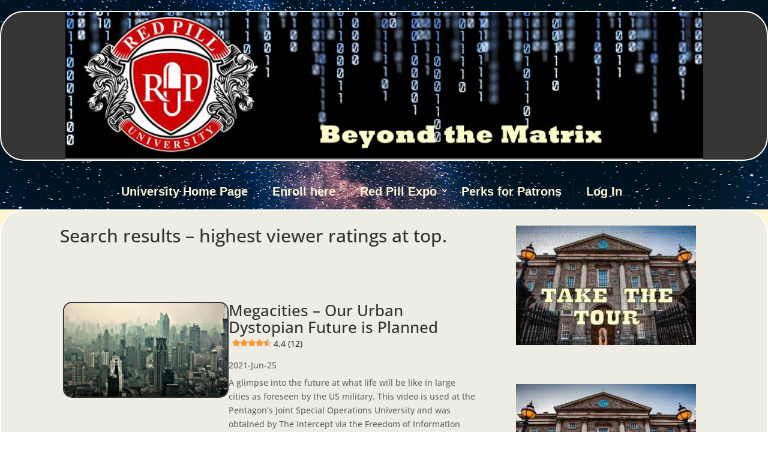

--- FILE ---
content_type: text/html; charset=utf-8
request_url: https://www.google.com/recaptcha/api2/anchor?ar=1&k=6Lcmfq4fAAAAAKH0AWk1p-GEvB_zHxkaGd00tDnG&co=aHR0cHM6Ly9yZWRwaWxsdW5pdmVyc2l0eS5vcmc6NDQz&hl=en&v=PoyoqOPhxBO7pBk68S4YbpHZ&size=invisible&anchor-ms=20000&execute-ms=30000&cb=5a575tvaffx1
body_size: 48750
content:
<!DOCTYPE HTML><html dir="ltr" lang="en"><head><meta http-equiv="Content-Type" content="text/html; charset=UTF-8">
<meta http-equiv="X-UA-Compatible" content="IE=edge">
<title>reCAPTCHA</title>
<style type="text/css">
/* cyrillic-ext */
@font-face {
  font-family: 'Roboto';
  font-style: normal;
  font-weight: 400;
  font-stretch: 100%;
  src: url(//fonts.gstatic.com/s/roboto/v48/KFO7CnqEu92Fr1ME7kSn66aGLdTylUAMa3GUBHMdazTgWw.woff2) format('woff2');
  unicode-range: U+0460-052F, U+1C80-1C8A, U+20B4, U+2DE0-2DFF, U+A640-A69F, U+FE2E-FE2F;
}
/* cyrillic */
@font-face {
  font-family: 'Roboto';
  font-style: normal;
  font-weight: 400;
  font-stretch: 100%;
  src: url(//fonts.gstatic.com/s/roboto/v48/KFO7CnqEu92Fr1ME7kSn66aGLdTylUAMa3iUBHMdazTgWw.woff2) format('woff2');
  unicode-range: U+0301, U+0400-045F, U+0490-0491, U+04B0-04B1, U+2116;
}
/* greek-ext */
@font-face {
  font-family: 'Roboto';
  font-style: normal;
  font-weight: 400;
  font-stretch: 100%;
  src: url(//fonts.gstatic.com/s/roboto/v48/KFO7CnqEu92Fr1ME7kSn66aGLdTylUAMa3CUBHMdazTgWw.woff2) format('woff2');
  unicode-range: U+1F00-1FFF;
}
/* greek */
@font-face {
  font-family: 'Roboto';
  font-style: normal;
  font-weight: 400;
  font-stretch: 100%;
  src: url(//fonts.gstatic.com/s/roboto/v48/KFO7CnqEu92Fr1ME7kSn66aGLdTylUAMa3-UBHMdazTgWw.woff2) format('woff2');
  unicode-range: U+0370-0377, U+037A-037F, U+0384-038A, U+038C, U+038E-03A1, U+03A3-03FF;
}
/* math */
@font-face {
  font-family: 'Roboto';
  font-style: normal;
  font-weight: 400;
  font-stretch: 100%;
  src: url(//fonts.gstatic.com/s/roboto/v48/KFO7CnqEu92Fr1ME7kSn66aGLdTylUAMawCUBHMdazTgWw.woff2) format('woff2');
  unicode-range: U+0302-0303, U+0305, U+0307-0308, U+0310, U+0312, U+0315, U+031A, U+0326-0327, U+032C, U+032F-0330, U+0332-0333, U+0338, U+033A, U+0346, U+034D, U+0391-03A1, U+03A3-03A9, U+03B1-03C9, U+03D1, U+03D5-03D6, U+03F0-03F1, U+03F4-03F5, U+2016-2017, U+2034-2038, U+203C, U+2040, U+2043, U+2047, U+2050, U+2057, U+205F, U+2070-2071, U+2074-208E, U+2090-209C, U+20D0-20DC, U+20E1, U+20E5-20EF, U+2100-2112, U+2114-2115, U+2117-2121, U+2123-214F, U+2190, U+2192, U+2194-21AE, U+21B0-21E5, U+21F1-21F2, U+21F4-2211, U+2213-2214, U+2216-22FF, U+2308-230B, U+2310, U+2319, U+231C-2321, U+2336-237A, U+237C, U+2395, U+239B-23B7, U+23D0, U+23DC-23E1, U+2474-2475, U+25AF, U+25B3, U+25B7, U+25BD, U+25C1, U+25CA, U+25CC, U+25FB, U+266D-266F, U+27C0-27FF, U+2900-2AFF, U+2B0E-2B11, U+2B30-2B4C, U+2BFE, U+3030, U+FF5B, U+FF5D, U+1D400-1D7FF, U+1EE00-1EEFF;
}
/* symbols */
@font-face {
  font-family: 'Roboto';
  font-style: normal;
  font-weight: 400;
  font-stretch: 100%;
  src: url(//fonts.gstatic.com/s/roboto/v48/KFO7CnqEu92Fr1ME7kSn66aGLdTylUAMaxKUBHMdazTgWw.woff2) format('woff2');
  unicode-range: U+0001-000C, U+000E-001F, U+007F-009F, U+20DD-20E0, U+20E2-20E4, U+2150-218F, U+2190, U+2192, U+2194-2199, U+21AF, U+21E6-21F0, U+21F3, U+2218-2219, U+2299, U+22C4-22C6, U+2300-243F, U+2440-244A, U+2460-24FF, U+25A0-27BF, U+2800-28FF, U+2921-2922, U+2981, U+29BF, U+29EB, U+2B00-2BFF, U+4DC0-4DFF, U+FFF9-FFFB, U+10140-1018E, U+10190-1019C, U+101A0, U+101D0-101FD, U+102E0-102FB, U+10E60-10E7E, U+1D2C0-1D2D3, U+1D2E0-1D37F, U+1F000-1F0FF, U+1F100-1F1AD, U+1F1E6-1F1FF, U+1F30D-1F30F, U+1F315, U+1F31C, U+1F31E, U+1F320-1F32C, U+1F336, U+1F378, U+1F37D, U+1F382, U+1F393-1F39F, U+1F3A7-1F3A8, U+1F3AC-1F3AF, U+1F3C2, U+1F3C4-1F3C6, U+1F3CA-1F3CE, U+1F3D4-1F3E0, U+1F3ED, U+1F3F1-1F3F3, U+1F3F5-1F3F7, U+1F408, U+1F415, U+1F41F, U+1F426, U+1F43F, U+1F441-1F442, U+1F444, U+1F446-1F449, U+1F44C-1F44E, U+1F453, U+1F46A, U+1F47D, U+1F4A3, U+1F4B0, U+1F4B3, U+1F4B9, U+1F4BB, U+1F4BF, U+1F4C8-1F4CB, U+1F4D6, U+1F4DA, U+1F4DF, U+1F4E3-1F4E6, U+1F4EA-1F4ED, U+1F4F7, U+1F4F9-1F4FB, U+1F4FD-1F4FE, U+1F503, U+1F507-1F50B, U+1F50D, U+1F512-1F513, U+1F53E-1F54A, U+1F54F-1F5FA, U+1F610, U+1F650-1F67F, U+1F687, U+1F68D, U+1F691, U+1F694, U+1F698, U+1F6AD, U+1F6B2, U+1F6B9-1F6BA, U+1F6BC, U+1F6C6-1F6CF, U+1F6D3-1F6D7, U+1F6E0-1F6EA, U+1F6F0-1F6F3, U+1F6F7-1F6FC, U+1F700-1F7FF, U+1F800-1F80B, U+1F810-1F847, U+1F850-1F859, U+1F860-1F887, U+1F890-1F8AD, U+1F8B0-1F8BB, U+1F8C0-1F8C1, U+1F900-1F90B, U+1F93B, U+1F946, U+1F984, U+1F996, U+1F9E9, U+1FA00-1FA6F, U+1FA70-1FA7C, U+1FA80-1FA89, U+1FA8F-1FAC6, U+1FACE-1FADC, U+1FADF-1FAE9, U+1FAF0-1FAF8, U+1FB00-1FBFF;
}
/* vietnamese */
@font-face {
  font-family: 'Roboto';
  font-style: normal;
  font-weight: 400;
  font-stretch: 100%;
  src: url(//fonts.gstatic.com/s/roboto/v48/KFO7CnqEu92Fr1ME7kSn66aGLdTylUAMa3OUBHMdazTgWw.woff2) format('woff2');
  unicode-range: U+0102-0103, U+0110-0111, U+0128-0129, U+0168-0169, U+01A0-01A1, U+01AF-01B0, U+0300-0301, U+0303-0304, U+0308-0309, U+0323, U+0329, U+1EA0-1EF9, U+20AB;
}
/* latin-ext */
@font-face {
  font-family: 'Roboto';
  font-style: normal;
  font-weight: 400;
  font-stretch: 100%;
  src: url(//fonts.gstatic.com/s/roboto/v48/KFO7CnqEu92Fr1ME7kSn66aGLdTylUAMa3KUBHMdazTgWw.woff2) format('woff2');
  unicode-range: U+0100-02BA, U+02BD-02C5, U+02C7-02CC, U+02CE-02D7, U+02DD-02FF, U+0304, U+0308, U+0329, U+1D00-1DBF, U+1E00-1E9F, U+1EF2-1EFF, U+2020, U+20A0-20AB, U+20AD-20C0, U+2113, U+2C60-2C7F, U+A720-A7FF;
}
/* latin */
@font-face {
  font-family: 'Roboto';
  font-style: normal;
  font-weight: 400;
  font-stretch: 100%;
  src: url(//fonts.gstatic.com/s/roboto/v48/KFO7CnqEu92Fr1ME7kSn66aGLdTylUAMa3yUBHMdazQ.woff2) format('woff2');
  unicode-range: U+0000-00FF, U+0131, U+0152-0153, U+02BB-02BC, U+02C6, U+02DA, U+02DC, U+0304, U+0308, U+0329, U+2000-206F, U+20AC, U+2122, U+2191, U+2193, U+2212, U+2215, U+FEFF, U+FFFD;
}
/* cyrillic-ext */
@font-face {
  font-family: 'Roboto';
  font-style: normal;
  font-weight: 500;
  font-stretch: 100%;
  src: url(//fonts.gstatic.com/s/roboto/v48/KFO7CnqEu92Fr1ME7kSn66aGLdTylUAMa3GUBHMdazTgWw.woff2) format('woff2');
  unicode-range: U+0460-052F, U+1C80-1C8A, U+20B4, U+2DE0-2DFF, U+A640-A69F, U+FE2E-FE2F;
}
/* cyrillic */
@font-face {
  font-family: 'Roboto';
  font-style: normal;
  font-weight: 500;
  font-stretch: 100%;
  src: url(//fonts.gstatic.com/s/roboto/v48/KFO7CnqEu92Fr1ME7kSn66aGLdTylUAMa3iUBHMdazTgWw.woff2) format('woff2');
  unicode-range: U+0301, U+0400-045F, U+0490-0491, U+04B0-04B1, U+2116;
}
/* greek-ext */
@font-face {
  font-family: 'Roboto';
  font-style: normal;
  font-weight: 500;
  font-stretch: 100%;
  src: url(//fonts.gstatic.com/s/roboto/v48/KFO7CnqEu92Fr1ME7kSn66aGLdTylUAMa3CUBHMdazTgWw.woff2) format('woff2');
  unicode-range: U+1F00-1FFF;
}
/* greek */
@font-face {
  font-family: 'Roboto';
  font-style: normal;
  font-weight: 500;
  font-stretch: 100%;
  src: url(//fonts.gstatic.com/s/roboto/v48/KFO7CnqEu92Fr1ME7kSn66aGLdTylUAMa3-UBHMdazTgWw.woff2) format('woff2');
  unicode-range: U+0370-0377, U+037A-037F, U+0384-038A, U+038C, U+038E-03A1, U+03A3-03FF;
}
/* math */
@font-face {
  font-family: 'Roboto';
  font-style: normal;
  font-weight: 500;
  font-stretch: 100%;
  src: url(//fonts.gstatic.com/s/roboto/v48/KFO7CnqEu92Fr1ME7kSn66aGLdTylUAMawCUBHMdazTgWw.woff2) format('woff2');
  unicode-range: U+0302-0303, U+0305, U+0307-0308, U+0310, U+0312, U+0315, U+031A, U+0326-0327, U+032C, U+032F-0330, U+0332-0333, U+0338, U+033A, U+0346, U+034D, U+0391-03A1, U+03A3-03A9, U+03B1-03C9, U+03D1, U+03D5-03D6, U+03F0-03F1, U+03F4-03F5, U+2016-2017, U+2034-2038, U+203C, U+2040, U+2043, U+2047, U+2050, U+2057, U+205F, U+2070-2071, U+2074-208E, U+2090-209C, U+20D0-20DC, U+20E1, U+20E5-20EF, U+2100-2112, U+2114-2115, U+2117-2121, U+2123-214F, U+2190, U+2192, U+2194-21AE, U+21B0-21E5, U+21F1-21F2, U+21F4-2211, U+2213-2214, U+2216-22FF, U+2308-230B, U+2310, U+2319, U+231C-2321, U+2336-237A, U+237C, U+2395, U+239B-23B7, U+23D0, U+23DC-23E1, U+2474-2475, U+25AF, U+25B3, U+25B7, U+25BD, U+25C1, U+25CA, U+25CC, U+25FB, U+266D-266F, U+27C0-27FF, U+2900-2AFF, U+2B0E-2B11, U+2B30-2B4C, U+2BFE, U+3030, U+FF5B, U+FF5D, U+1D400-1D7FF, U+1EE00-1EEFF;
}
/* symbols */
@font-face {
  font-family: 'Roboto';
  font-style: normal;
  font-weight: 500;
  font-stretch: 100%;
  src: url(//fonts.gstatic.com/s/roboto/v48/KFO7CnqEu92Fr1ME7kSn66aGLdTylUAMaxKUBHMdazTgWw.woff2) format('woff2');
  unicode-range: U+0001-000C, U+000E-001F, U+007F-009F, U+20DD-20E0, U+20E2-20E4, U+2150-218F, U+2190, U+2192, U+2194-2199, U+21AF, U+21E6-21F0, U+21F3, U+2218-2219, U+2299, U+22C4-22C6, U+2300-243F, U+2440-244A, U+2460-24FF, U+25A0-27BF, U+2800-28FF, U+2921-2922, U+2981, U+29BF, U+29EB, U+2B00-2BFF, U+4DC0-4DFF, U+FFF9-FFFB, U+10140-1018E, U+10190-1019C, U+101A0, U+101D0-101FD, U+102E0-102FB, U+10E60-10E7E, U+1D2C0-1D2D3, U+1D2E0-1D37F, U+1F000-1F0FF, U+1F100-1F1AD, U+1F1E6-1F1FF, U+1F30D-1F30F, U+1F315, U+1F31C, U+1F31E, U+1F320-1F32C, U+1F336, U+1F378, U+1F37D, U+1F382, U+1F393-1F39F, U+1F3A7-1F3A8, U+1F3AC-1F3AF, U+1F3C2, U+1F3C4-1F3C6, U+1F3CA-1F3CE, U+1F3D4-1F3E0, U+1F3ED, U+1F3F1-1F3F3, U+1F3F5-1F3F7, U+1F408, U+1F415, U+1F41F, U+1F426, U+1F43F, U+1F441-1F442, U+1F444, U+1F446-1F449, U+1F44C-1F44E, U+1F453, U+1F46A, U+1F47D, U+1F4A3, U+1F4B0, U+1F4B3, U+1F4B9, U+1F4BB, U+1F4BF, U+1F4C8-1F4CB, U+1F4D6, U+1F4DA, U+1F4DF, U+1F4E3-1F4E6, U+1F4EA-1F4ED, U+1F4F7, U+1F4F9-1F4FB, U+1F4FD-1F4FE, U+1F503, U+1F507-1F50B, U+1F50D, U+1F512-1F513, U+1F53E-1F54A, U+1F54F-1F5FA, U+1F610, U+1F650-1F67F, U+1F687, U+1F68D, U+1F691, U+1F694, U+1F698, U+1F6AD, U+1F6B2, U+1F6B9-1F6BA, U+1F6BC, U+1F6C6-1F6CF, U+1F6D3-1F6D7, U+1F6E0-1F6EA, U+1F6F0-1F6F3, U+1F6F7-1F6FC, U+1F700-1F7FF, U+1F800-1F80B, U+1F810-1F847, U+1F850-1F859, U+1F860-1F887, U+1F890-1F8AD, U+1F8B0-1F8BB, U+1F8C0-1F8C1, U+1F900-1F90B, U+1F93B, U+1F946, U+1F984, U+1F996, U+1F9E9, U+1FA00-1FA6F, U+1FA70-1FA7C, U+1FA80-1FA89, U+1FA8F-1FAC6, U+1FACE-1FADC, U+1FADF-1FAE9, U+1FAF0-1FAF8, U+1FB00-1FBFF;
}
/* vietnamese */
@font-face {
  font-family: 'Roboto';
  font-style: normal;
  font-weight: 500;
  font-stretch: 100%;
  src: url(//fonts.gstatic.com/s/roboto/v48/KFO7CnqEu92Fr1ME7kSn66aGLdTylUAMa3OUBHMdazTgWw.woff2) format('woff2');
  unicode-range: U+0102-0103, U+0110-0111, U+0128-0129, U+0168-0169, U+01A0-01A1, U+01AF-01B0, U+0300-0301, U+0303-0304, U+0308-0309, U+0323, U+0329, U+1EA0-1EF9, U+20AB;
}
/* latin-ext */
@font-face {
  font-family: 'Roboto';
  font-style: normal;
  font-weight: 500;
  font-stretch: 100%;
  src: url(//fonts.gstatic.com/s/roboto/v48/KFO7CnqEu92Fr1ME7kSn66aGLdTylUAMa3KUBHMdazTgWw.woff2) format('woff2');
  unicode-range: U+0100-02BA, U+02BD-02C5, U+02C7-02CC, U+02CE-02D7, U+02DD-02FF, U+0304, U+0308, U+0329, U+1D00-1DBF, U+1E00-1E9F, U+1EF2-1EFF, U+2020, U+20A0-20AB, U+20AD-20C0, U+2113, U+2C60-2C7F, U+A720-A7FF;
}
/* latin */
@font-face {
  font-family: 'Roboto';
  font-style: normal;
  font-weight: 500;
  font-stretch: 100%;
  src: url(//fonts.gstatic.com/s/roboto/v48/KFO7CnqEu92Fr1ME7kSn66aGLdTylUAMa3yUBHMdazQ.woff2) format('woff2');
  unicode-range: U+0000-00FF, U+0131, U+0152-0153, U+02BB-02BC, U+02C6, U+02DA, U+02DC, U+0304, U+0308, U+0329, U+2000-206F, U+20AC, U+2122, U+2191, U+2193, U+2212, U+2215, U+FEFF, U+FFFD;
}
/* cyrillic-ext */
@font-face {
  font-family: 'Roboto';
  font-style: normal;
  font-weight: 900;
  font-stretch: 100%;
  src: url(//fonts.gstatic.com/s/roboto/v48/KFO7CnqEu92Fr1ME7kSn66aGLdTylUAMa3GUBHMdazTgWw.woff2) format('woff2');
  unicode-range: U+0460-052F, U+1C80-1C8A, U+20B4, U+2DE0-2DFF, U+A640-A69F, U+FE2E-FE2F;
}
/* cyrillic */
@font-face {
  font-family: 'Roboto';
  font-style: normal;
  font-weight: 900;
  font-stretch: 100%;
  src: url(//fonts.gstatic.com/s/roboto/v48/KFO7CnqEu92Fr1ME7kSn66aGLdTylUAMa3iUBHMdazTgWw.woff2) format('woff2');
  unicode-range: U+0301, U+0400-045F, U+0490-0491, U+04B0-04B1, U+2116;
}
/* greek-ext */
@font-face {
  font-family: 'Roboto';
  font-style: normal;
  font-weight: 900;
  font-stretch: 100%;
  src: url(//fonts.gstatic.com/s/roboto/v48/KFO7CnqEu92Fr1ME7kSn66aGLdTylUAMa3CUBHMdazTgWw.woff2) format('woff2');
  unicode-range: U+1F00-1FFF;
}
/* greek */
@font-face {
  font-family: 'Roboto';
  font-style: normal;
  font-weight: 900;
  font-stretch: 100%;
  src: url(//fonts.gstatic.com/s/roboto/v48/KFO7CnqEu92Fr1ME7kSn66aGLdTylUAMa3-UBHMdazTgWw.woff2) format('woff2');
  unicode-range: U+0370-0377, U+037A-037F, U+0384-038A, U+038C, U+038E-03A1, U+03A3-03FF;
}
/* math */
@font-face {
  font-family: 'Roboto';
  font-style: normal;
  font-weight: 900;
  font-stretch: 100%;
  src: url(//fonts.gstatic.com/s/roboto/v48/KFO7CnqEu92Fr1ME7kSn66aGLdTylUAMawCUBHMdazTgWw.woff2) format('woff2');
  unicode-range: U+0302-0303, U+0305, U+0307-0308, U+0310, U+0312, U+0315, U+031A, U+0326-0327, U+032C, U+032F-0330, U+0332-0333, U+0338, U+033A, U+0346, U+034D, U+0391-03A1, U+03A3-03A9, U+03B1-03C9, U+03D1, U+03D5-03D6, U+03F0-03F1, U+03F4-03F5, U+2016-2017, U+2034-2038, U+203C, U+2040, U+2043, U+2047, U+2050, U+2057, U+205F, U+2070-2071, U+2074-208E, U+2090-209C, U+20D0-20DC, U+20E1, U+20E5-20EF, U+2100-2112, U+2114-2115, U+2117-2121, U+2123-214F, U+2190, U+2192, U+2194-21AE, U+21B0-21E5, U+21F1-21F2, U+21F4-2211, U+2213-2214, U+2216-22FF, U+2308-230B, U+2310, U+2319, U+231C-2321, U+2336-237A, U+237C, U+2395, U+239B-23B7, U+23D0, U+23DC-23E1, U+2474-2475, U+25AF, U+25B3, U+25B7, U+25BD, U+25C1, U+25CA, U+25CC, U+25FB, U+266D-266F, U+27C0-27FF, U+2900-2AFF, U+2B0E-2B11, U+2B30-2B4C, U+2BFE, U+3030, U+FF5B, U+FF5D, U+1D400-1D7FF, U+1EE00-1EEFF;
}
/* symbols */
@font-face {
  font-family: 'Roboto';
  font-style: normal;
  font-weight: 900;
  font-stretch: 100%;
  src: url(//fonts.gstatic.com/s/roboto/v48/KFO7CnqEu92Fr1ME7kSn66aGLdTylUAMaxKUBHMdazTgWw.woff2) format('woff2');
  unicode-range: U+0001-000C, U+000E-001F, U+007F-009F, U+20DD-20E0, U+20E2-20E4, U+2150-218F, U+2190, U+2192, U+2194-2199, U+21AF, U+21E6-21F0, U+21F3, U+2218-2219, U+2299, U+22C4-22C6, U+2300-243F, U+2440-244A, U+2460-24FF, U+25A0-27BF, U+2800-28FF, U+2921-2922, U+2981, U+29BF, U+29EB, U+2B00-2BFF, U+4DC0-4DFF, U+FFF9-FFFB, U+10140-1018E, U+10190-1019C, U+101A0, U+101D0-101FD, U+102E0-102FB, U+10E60-10E7E, U+1D2C0-1D2D3, U+1D2E0-1D37F, U+1F000-1F0FF, U+1F100-1F1AD, U+1F1E6-1F1FF, U+1F30D-1F30F, U+1F315, U+1F31C, U+1F31E, U+1F320-1F32C, U+1F336, U+1F378, U+1F37D, U+1F382, U+1F393-1F39F, U+1F3A7-1F3A8, U+1F3AC-1F3AF, U+1F3C2, U+1F3C4-1F3C6, U+1F3CA-1F3CE, U+1F3D4-1F3E0, U+1F3ED, U+1F3F1-1F3F3, U+1F3F5-1F3F7, U+1F408, U+1F415, U+1F41F, U+1F426, U+1F43F, U+1F441-1F442, U+1F444, U+1F446-1F449, U+1F44C-1F44E, U+1F453, U+1F46A, U+1F47D, U+1F4A3, U+1F4B0, U+1F4B3, U+1F4B9, U+1F4BB, U+1F4BF, U+1F4C8-1F4CB, U+1F4D6, U+1F4DA, U+1F4DF, U+1F4E3-1F4E6, U+1F4EA-1F4ED, U+1F4F7, U+1F4F9-1F4FB, U+1F4FD-1F4FE, U+1F503, U+1F507-1F50B, U+1F50D, U+1F512-1F513, U+1F53E-1F54A, U+1F54F-1F5FA, U+1F610, U+1F650-1F67F, U+1F687, U+1F68D, U+1F691, U+1F694, U+1F698, U+1F6AD, U+1F6B2, U+1F6B9-1F6BA, U+1F6BC, U+1F6C6-1F6CF, U+1F6D3-1F6D7, U+1F6E0-1F6EA, U+1F6F0-1F6F3, U+1F6F7-1F6FC, U+1F700-1F7FF, U+1F800-1F80B, U+1F810-1F847, U+1F850-1F859, U+1F860-1F887, U+1F890-1F8AD, U+1F8B0-1F8BB, U+1F8C0-1F8C1, U+1F900-1F90B, U+1F93B, U+1F946, U+1F984, U+1F996, U+1F9E9, U+1FA00-1FA6F, U+1FA70-1FA7C, U+1FA80-1FA89, U+1FA8F-1FAC6, U+1FACE-1FADC, U+1FADF-1FAE9, U+1FAF0-1FAF8, U+1FB00-1FBFF;
}
/* vietnamese */
@font-face {
  font-family: 'Roboto';
  font-style: normal;
  font-weight: 900;
  font-stretch: 100%;
  src: url(//fonts.gstatic.com/s/roboto/v48/KFO7CnqEu92Fr1ME7kSn66aGLdTylUAMa3OUBHMdazTgWw.woff2) format('woff2');
  unicode-range: U+0102-0103, U+0110-0111, U+0128-0129, U+0168-0169, U+01A0-01A1, U+01AF-01B0, U+0300-0301, U+0303-0304, U+0308-0309, U+0323, U+0329, U+1EA0-1EF9, U+20AB;
}
/* latin-ext */
@font-face {
  font-family: 'Roboto';
  font-style: normal;
  font-weight: 900;
  font-stretch: 100%;
  src: url(//fonts.gstatic.com/s/roboto/v48/KFO7CnqEu92Fr1ME7kSn66aGLdTylUAMa3KUBHMdazTgWw.woff2) format('woff2');
  unicode-range: U+0100-02BA, U+02BD-02C5, U+02C7-02CC, U+02CE-02D7, U+02DD-02FF, U+0304, U+0308, U+0329, U+1D00-1DBF, U+1E00-1E9F, U+1EF2-1EFF, U+2020, U+20A0-20AB, U+20AD-20C0, U+2113, U+2C60-2C7F, U+A720-A7FF;
}
/* latin */
@font-face {
  font-family: 'Roboto';
  font-style: normal;
  font-weight: 900;
  font-stretch: 100%;
  src: url(//fonts.gstatic.com/s/roboto/v48/KFO7CnqEu92Fr1ME7kSn66aGLdTylUAMa3yUBHMdazQ.woff2) format('woff2');
  unicode-range: U+0000-00FF, U+0131, U+0152-0153, U+02BB-02BC, U+02C6, U+02DA, U+02DC, U+0304, U+0308, U+0329, U+2000-206F, U+20AC, U+2122, U+2191, U+2193, U+2212, U+2215, U+FEFF, U+FFFD;
}

</style>
<link rel="stylesheet" type="text/css" href="https://www.gstatic.com/recaptcha/releases/PoyoqOPhxBO7pBk68S4YbpHZ/styles__ltr.css">
<script nonce="qtHRvBrIEBczRUYY1JnRbw" type="text/javascript">window['__recaptcha_api'] = 'https://www.google.com/recaptcha/api2/';</script>
<script type="text/javascript" src="https://www.gstatic.com/recaptcha/releases/PoyoqOPhxBO7pBk68S4YbpHZ/recaptcha__en.js" nonce="qtHRvBrIEBczRUYY1JnRbw">
      
    </script></head>
<body><div id="rc-anchor-alert" class="rc-anchor-alert"></div>
<input type="hidden" id="recaptcha-token" value="[base64]">
<script type="text/javascript" nonce="qtHRvBrIEBczRUYY1JnRbw">
      recaptcha.anchor.Main.init("[\x22ainput\x22,[\x22bgdata\x22,\x22\x22,\[base64]/[base64]/[base64]/[base64]/cjw8ejpyPj4+eil9Y2F0Y2gobCl7dGhyb3cgbDt9fSxIPWZ1bmN0aW9uKHcsdCx6KXtpZih3PT0xOTR8fHc9PTIwOCl0LnZbd10/dC52W3ddLmNvbmNhdCh6KTp0LnZbd109b2Yoeix0KTtlbHNle2lmKHQuYkImJnchPTMxNylyZXR1cm47dz09NjZ8fHc9PTEyMnx8dz09NDcwfHx3PT00NHx8dz09NDE2fHx3PT0zOTd8fHc9PTQyMXx8dz09Njh8fHc9PTcwfHx3PT0xODQ/[base64]/[base64]/[base64]/bmV3IGRbVl0oSlswXSk6cD09Mj9uZXcgZFtWXShKWzBdLEpbMV0pOnA9PTM/bmV3IGRbVl0oSlswXSxKWzFdLEpbMl0pOnA9PTQ/[base64]/[base64]/[base64]/[base64]\x22,\[base64]\\u003d\\u003d\x22,\x22w4/ChhXDuFIXMsO/w7dpVsO/w7XDpMKpwqtEAX0DwoTCvsOWbgNMVjHCrAQfY8OJS8KcKXtDw7rDsz7DucK4fcOJYMKnNcOtYMKMJ8OTwr1JwpxDMADDgDQZKGnDhDvDvgEswo8uARFtRTUIHxfCvsKiQMOPCsKkw6bDoS/CgwzDrMOKwrjDl2xEw4bCgcO7w4Q9HsKeZsOEwp/CoDzCoh7DhD87TsK1YF/DjQ5/EsKiw6kSw4diecK6azIgw5rCqAF1bycdw4PDhsK9JS/[base64]/CpcKXV8ODb8OtOMO6KjkDwqIHw7VdB8OBwossXBvDjMKxLsKOaS7Cr8O8wpzDrgrCrcK4w7Mpwoo0wqICw4bCsxABPsKpeUdiDsKFw6xqERI/woPCiyzCoyVBw7PDmlfDvWHCglNVw5gRwrzDs1xFNm7DtVfCgcK5w4JLw6NlLMKkw5TDl3fDr8ONwo9pw5fDk8Orw53CpD7DvsKYw68ERcOZbDPCo8Oxw4dnYkFjw5gLacObwp7CqE/Du8OMw5PCrzzCpMO0QELDsWDCmBXCqxpcLsKJacKNYMKUXMKVw5h0QsKKT1FuwqZ4I8KOw5XDigkML2FheVQGw5TDsMKRw7wueMOQLg8afDZgcsKLI0tSDQVdBTF7wpQ+ZcONw7cgwp7Cn8ONwqx0dT5FAsK0w5h1wqnDtcO2TcOAU8Olw5/CgcK3P1g/wonCp8KCA8Kad8Kqwo3CssOaw4pWc2swQMOIRRtMFUQjw6nCisKreGxTVnNBC8K9wpxtw7l8w5YUwqY/w6PCh0AqBcOxw44dVMOawoXDmAI/w4XDl3jClsKcd0rCusO6VTgVw75uw510w4paV8K/b8OnK2fChcO5H8KrZTIVe8OrwrY5w6RhL8OsREApwpXCq2wyCcKMFkvDmm/DsMKdw7nCt1NdbMKjH8K9KCrDrcOSPQbCr8ObX0rCn8KNSVjDssKcKzvCrBfDlyTCnQvDnUjDvCEhwpjCiMO/RcKYw7ojwoRYwrLCvMKBG1FJISFzwoPDhMKlw7wcwobCg2LCgBELKFrCisKiZADDt8KpPFzDu8KQa0vDkQ/DtMOWBRrClxnDpMKHwpdufMOsFk9pw4RnwovCjcKPw7Z2CwoMw6HDrsKwGcOVwprDt8Ocw7t3wpcFLRRiIh/[base64]/w7nCgsKAQ3VfcDrDkcOIPmfDtWVjWsOaPcKtcR8TwpXDqcOOw6vDoQFcbMOIw7nCtsKkw4k0w75Bw41UwrnDq8OgVMO4CsO1wqJMwrYyHMK2H14Yw6DCgxUmw5LCgB4zw6jDgnvCn1RNw6jCl8Klwp5/NwHDkcOkwoUlFMO3VcK8w74XZcOULlMsLEXDkcKla8OoEsOPGSZ1c8OnG8K0TFBWIjbDssO3w6x/X8OxdmEgJERNw47ChsOBc2fDvQfDuzXDr37CmcK0wqw3MsKJwqnCowLCq8OZZTLDkXo2ayZjZsK/VsKXeiHDhQIDwqoJCCnDlsKcw5bCksK+KgEYw4HCr3dXUQ/Cp8K5wr3Ci8OXwp3DtsKHw6PCgsO9w4AAMGfDs8KzJCY9J8Ohw5Iuw5rDgcObw5bDoFXDlsKEwrbCp8KNwrEHf8KPC1PDicO4cMO3HsODwrbDkEkUwq12w4YKe8KbCkzDssKbw7/CplzDq8OMwovCgcOxVwgdw4/[base64]/DlMOSZHwveQ9XwrXDkmxlJg4AwrNhOMO5wqsjaMKBwq40w7oLWsOuwqfDvVU7wpfDhnnCrMOWXl/DgsKCfsOlYcKTwqrDiMKiEEoyw4zDjlt9M8KZwpAiTgPDoTspw6FVE0xCw57Cg0NnwoXDqsOoasKHwrvCrCTDh3gLw6PDoglaSBVMMk7DjBFdB8O+by3DrsOSwrFUfBNkwpsXwoA/LG3ChsKMflxAOEERwq/Ct8OaLQbCh1HDgUhEYcOZUMKewrk+wozCi8O1w6HCtcOjw4I4GcK8wp9dFMKow4vCkW7CocO8wpjDjV9iw6PCp07CnxfCr8O5VxzDgV5rw67CgCYcw4/[base64]/CjcKDw6DCmsKXw6ZUeBnClcKQwp1fF8KRw4XDoQzCscOmwrvDg2ouTMOKwqkDFsKqwqDDqXpTUlzDrhRjwqPCg8K1w5IxBwLClCslw4nCvVFaeh/DgTpLd8Oywo9dI8OgQTt1w5nClMKpw67Dg8Olw7LDnnLDiMOHwq3Ck1PCj8Khw67CmcKgw5JmFCPDisK+wqLDkMOhGkwfG2zCjMOIwpA2LMOyRcOjw55zVcKbw5hKwpbCrcOVw6vDocKlw4rCiHXDkn7ConzCn8KldsK1RMKxb8K3wozCgMKWIl/CgHtFwoUhwroFw7zCu8Kjwoctw6PCnzEtLWIvwrFsw4TDshbDpUllwr/DoxxYCgHDiy5Aw7fDqxLDh8K2cT5UQMOIw5HCnMOgw6RBYMOZw7DCrynDoi7DoG1kw6NxLQEBwp8vw7Mew5JzCsKpXTHDlMOsSQzDjXTCvQnDpsKSZg0fw5LCqsOGdxDDv8KKH8KKwoIdVMKdw4ULRFlTfw8kwq3ClcO3ccKBw4DDlMO2O8OLwrFTJcOgVxLCnm/DqDbDm8K7wrrCvSIQwqVJRsKcHMKfK8KZGsKZAzTDhcO0wrk7NCPDrgZ4w7vCqgFVw4xva1Jlw7Zxw7tFw7/[base64]/w4bDmy3CrWPDvcO5ZcOPanrDlj/CtTHDpMOcw4TCgcKWwoTDjAU1wpfDssK1MMOZw4N5U8K7fsKXw4gHHMK1wqp7UcKuw5jCvxRbCDbCrMOybhNZwrJOwoHCosK/DsK9wrR7w4PCisOCJ1MaBcKzG8OhwonCkWLCoMOOw4jCpcO1NsOywp7DlMKfByjCoMKJKsONwowwNBAFOMOOw5N8BMOBwo3Cv3DDtMKQXSjCinHDo8KiNsK9w6LDgMKBw7MBw4cvwrIzw4AhwqTDhFlkw5rDqMO5T0l/[base64]/DnMO8BMOQa8O2TcO1dyxHbytpAcKWw7hAah3Dg8KmwojCuVclw4TDqHkQNcKuaSvDjsOaw6XCo8O7cSdHEcKCXUHCqzUZw6nCs8KvLcO0w7zDrinCuj/CpUPDjBnCqcOew4vDocOkw6QBwrrDhW3CjcKnBiJ+w7sewqPDl8OGwoHCncOwwqViwp/DsMKpD2bCrW/[base64]/CtcKyw4TDrcKXw4HDvsO9cz/DiQA7wqh1W8OiC8OoSVjCpQB5JhoCwqvDino+e0N6OsK1K8K6wooBwrt9ZsKdHjLDoHrDtsKBZV3DkgxJXcKfw5zCg1rDuMOxwr8yVVnCrsOPworDuhp5w6vDsmbDtcOOw6nCnHzDsX/DmsK6w7FyPMONHcKHw6dhX0nCqUovYcOpwrUvw7vDmnvDjFrCv8OfwoXDjRDCo8K9w4zDhcKkYVVPA8KswpTClcOWFz3Dsl/CqsOLA3rCtsKnV8OkwqbDjn7Dk8Oow47Cog99w6QGw7vCl8OVw6LCgENuVgLDuFjDmcKoBMOOECVGHCQbbcK+wqduwrXCrUEzwpQJwoZTb29Fw4FzHSvChD/[base64]/woXCosK6wrTCq2pHwrZ7w67CokjDrMOhwpwDCMOtSCTClkMiXl3DpsOeD8KFw69bAWDCqRBJTsO/[base64]/CqBLCh8OdwoVLwr5GLGYlK2Rbw6LCgcKKwqofHmTDkkXDkcO1wrLDii7DtcOtAiDDjsKsBsKDTMOowqnCpATCj8Kuw4/[base64]/CicKda8OgQzkSE8ONw61TUMKQB8O1wrIcOcKbwprDjcKBwp4kb1wJUF0Iwp3DrgwkG8KXI1TDiMOIXF3DiCrCqsOlw7s4w4rClcOmwq1fQcKEw6JZwq3Cu2LCscOIwoIWa8OrfRnDmsOpeQJtwolkX2HDosOKw6/DjsO0wo0HMMKEHj0Dw4skwphNw6jDrEwLKcO+w7jDtsODw77ChMKZwqHDmwQewozClsOHw6pUIMKXwqx1w7HDgnrCqcK8wqPCjl8SwqxmwonDp1PDqsKmwpA5S8OwwrbCpcOTSzHDlD1rwrbDpzN3SsOowqw0fnnDi8KES0jCjsOdSMK/[base64]/wpEQBnvCucKnwo8hDRATw5xVw6lpCMOMbyzCkMKKwoPCrxh5KsOtwqM/wpYwesKXAcO5wrR8CFYYBsKZwqPCtjHDnzE4wo10w73Cp8KfwqhBS1PDoWhzw4ImwprDsMKgQns/wqrCgUAaG10vw5nDncOdYsOMw4bDk8K0wpLDv8K/[base64]/CvlwgPnnChcOswqQtw6PCvFzDm8Oqwq7CvMKGJwA2wq5dwqA/OcOhfcKWw43CucOFwp3Ck8OXw44qW27CmllCDVRkw7QnLcKxwqUIwotUw5nCo8KIRsOFW27DnErCn0rCh8O5ex01w6/CtcORXWvCo3sOwoLDq8O4wrrDpgobwrRnXXbCi8OPw4REwr1vw5kZwoLCpmjDq8OVZnvDhTI4RzjDs8OlwqrCjcK6MH1Hw7bDlMKvwpVuw4c8w455MGTDuE/DlcOTwrDDhMKZwqsIwqnDmRjChhJ1wqbCv8KLVhx7w54ewrXCi2xQK8OZX8O3CsOoXsOtwpHDjFLDgsOBw5rDi3E8NsK/JMORB0vDtQA1T8OUScKnwqvDiyMdSALCkMKqw63Du8OzwoYMeVvCmU/CvQIkAQo4wrZ0C8Obw5PDncKBw57CpMO0w5PCmMKBFcKpwrEPJMO9fwwAEhrCusOHw4V/wo4awrRyPMOEwq/DuTdqwpgXdHN4wpZBwoBPGMK0XsOrw6vCsMOuw7R+w7HChsOLwpTDvsKDTTXDjD7DuBU2YxxyDl/CsMKWIsKkRMKsNMOOCcOnXMO0DsOTw57Dmw8zbcKmbWMmw7fCmRjDkMOtwprClATDiAwMw6k5wpPCmkdewp7CusKhwqjDo33DvS7DtifCvWIZw7fChRARMcK0Q2nCl8OaRsOdwqvCgCcWVcO/AUHCpjjCixEgw7xhw6LCqi7Dn1PDsGTCrU14VMOhJsKZAsOlW3jDv8OPwpxrw6PDvsOGwrvCl8O2wrDCosOlwrHDv8OowpolUFV4di3Cs8OMSU5ewrgVw74CwpzCgRHCiMO/BFDCtSrCrWLCkmJFQzPDiiJwbSwGw4R4w594T3DDusKuw6XCrcOjLi8vw4ZAOMKGw6I/[base64]/CqANrITYcWEPCsz3DkibDvxVEHMOFwqhWw6vDsHrClMKbwpnDjcKrfmDCucKAwrAmwpbDlMKDwqoLcMKTXcO2wqbCtMOdwpV8w6Y+LsK2wq/[base64]/Ds3BAc2Y5B0xNw5JPwrUww5UoBMKKwpdHwoEowofCusKDEsKAXWtgXjjDvcOzw5NKL8KNwqMlecK0wqJWCMObDcOHUMO5GsKMwqfDgCPCusKyVHotfsOMw4Fcwr7CsVYqWsKAwr8wPUPDnHh4P0dIAynCisK0w4zDkCDCn8KLw45Cw5xdwrkAFcO9woksw7s1w6/DvX54AcO2w6M4woh/wpTCtGJvPCPClsKvZyEsw7rClsO6wr3Cmn/Dh8KWFkojOhAkw7ksw4HDohnCuixSwoxrCnrCocKUNMOKbcKVw6PCtcOTwo7DgV/[base64]/w4rCtXPClxfDuCnCvi3CosOIw5NyEsK9bsK4JMKNw6p+w7lPwrlQw591w7pdwps5JGEfCcKGw7pMw63CsT9tFzJfwrLCrWgFwrYjw54Lw6bCpcOGwq/[base64]/DqWR4FVzCgcOXc8ObwqFVPMK9w77DjMKDwoXDscKmwoLCu1LCg8KRQMOcDcO5XMOVwo4mCcOAwo1ew7ZSw5AfUi/DtsKLTcOAISTDrsKvw77CsH89w7shBCAGwpnChjbCl8KCwooFwqdJSWDCpcORS8OIeA4uJ8O+w47CvkvDvmzCoMOeQcK2w6JCwpLCrj5rwqMBwqvCosO4ViIcw7MXRMK4JcO7Pyhsw7/[base64]/Cty5/wrtFw4jDv2MpYkxuC8KnCCFYwonCinPCqMOww6xEwpTDncKBw7nChsKTw7kCwpnCrFx8w4PChcKow4zDo8Orw6vDlxkNw4RSwpXDl8OXwr/CiETCnsO4w79fUAAhAlTDil5JYDnDpxzCsyQYbcK4wq3DvjHCqlt5Y8KFw45FU8KYECzDr8KfwqVNcsOQKDLDssKmwqvDqcKPwqnCqxzDm1s+TFJ2w7TDlMK5DcK/[base64]/DocO+L2p6BAo3CjAqaMKpw7FvGxc/fMK/bsOKPcO5w5cxf34/Cgd+woDCp8OkYFF8PA/DkcO6w4Icw6jDoiRDw70xdjwmd8KMwpYPKsKlHHoNwoDDm8KBwrAywpMBw5EBX8OswpzCt8OBJsOWQlpIwq/Cg8OOw43CumXDphzDh8Kmc8OTcl0aw5HCoMK9woRzHFFtw63DvnXDs8KnTsKxwocTXBLDkGHChz1ew50RIDU8w5dDw5DCpcKoLGDCrHzCgcOPYRPCji7CvsOSw7dIw5LDq8OIIT/[base64]/CqcKrw6RGOybCtMKbw6DCrjNGDsK/[base64]/DpVF+wp/Di23DqcK2JD7CiMKMwr/DvsOrwqsbwpwpej8lDxZ0IcOGw5g4QGZWwrhwecKpwpHDusOKNBLDu8KPw5htBzvCmEMYwql9wplgM8K8wpTCv24bR8Oewpc4wr/Dlh7CrMOZEMOkMMOWAnPDjCvDv8KIw4zDlkkoc8Odwp/[base64]/DswLCm8ONwqJ8wp9IwrbCllrCki0KFGgbC8OHw43CmMOrwptva2kuw7EzCA3Dv3QzaV0Iw5UGw6d/FcOsHMK6KWrCncKkd8KPJMKVZWrDoWptCzQkwpN2wq4eHVc+OXcAw4PCk8OZccOgw63DlMOITsO5wqrCjjwqUMKZwpcvwoNJcV/[base64]/IsKrC8ORw6vDp8O8w63Cj8OmIcKydj57wrfCr8Knw7ZgwprDnijCrsO1wp3DrXnCnAvDtnQUw6bCrWVQw4bCszDCgHQhwofDpmvChsO4UELDh8OXwrJqU8KRBHkpPsOPw65Fw7HDhsKrw6DCrTMZNcOcw7rDncKZwo5QwpYIasKeXUrDmWzDvsKVwr/[base64]/CmQbCgcOgeWfCjCVOwq/CtDN8ZV7CoGY2KsOmNQTCjiY7w4/DtsKBwrAmRlTCuWYTI8KAFcKvwoTDgALCkF/DiMOGWcKTw5TCq8OIw7h+RwLDvcKiAMKVwrVDJsOtw4knwpLCo8KhPsK3w7UZw6w3Q8KFbELCg8K0wotRw7TCgMKwwrPDs8OlHRfDqsKOPDPCnXHCs1XCtMKcw50USMOXDHhtIyVMGWluw5bChRdbw5zDuD/[base64]/[base64]/O8O0EEfDqE8Uw4fCtsOUPWvCh13Ckg5rw7vDgy81dMOoBcKIwrPCiGhxwojDr23CtjnCgWLDn2zCkw7Dt8Krw44DYsKVX1XCqwbClcOLAsObdHHCoHTDpGrCrHPCqsObeiVNwrcGw6nDhcKAwrfDoG/CkcOqw5jCsMO+fwvCqC/[base64]/[base64]/ClMOFKEvDo3/[base64]/DgXc5w4NDPF8ERHckwq06woHCk0l0EcOkwog+W8Ohw7bCpsODw6fDliBlw7ssw6EFwqxcFQnChA42BcOxwrfDihTChkZ/PRTCgcO9S8Kdw6DDoVDChk9gw7oQwr/CtD/DmRPCvcOnTcOOw49ifWbCj8KySsKcM8KrAsOvcMKoTMK2w43CqARtw4lNI3sPwoB5wqQwDF46WcKFNMOQw7bDmsK0Im3Csy5qZT7DlQ/CgVrCusKnOMKXVF/DngBcT8KiwpTDhsKswqIMT1dNwpIbPQbCumZPwrsCw710wrbClibDo8O/[base64]/DgcOGw7HDusOrNljChT/DnGzCk8OlwqEBViTDncONwq1ow5zDl0s9L8Kgw4pKLhPCsiZDwrDDo8OgOsKJF8KEw4YZVMO1w7zDqMKmw79pasKhw7jDkR04c8KHwr/CknHCmsKIUX5PZsOEJ8Kww5N9KcKJwoJwAXo9w5cmwoY+w4rCgAbDqsKpB3w/[base64]/wqrCvmfDv8O8O8Kyw47DusKdYMKEPcKIw6VDEGsowpTCmkLCvsOaTVPDsFvCtmA4w6TDgRt0CsKPwrrCrGHCnzBkw6QSwq/DlxHCgwfDhnbDs8ONKsKsw6cSQ8OYFgvDo8Oyw73CqCgoF8Omwr/Dj3/CuHJZF8K5bknDgcKLLC3CrC7DpMK1EMO/w7V0HznClhfCpDBgw4HDklrDjcOBwqwJIQFJWw5obAAqCMO4wogFWVHCkcOrw6TDi8OJw6fDoGXDrMKJw6jDj8OGw78iQHTDnnkewpbDtMKJSsK/[base64]/[base64]/Dp2/ChVPDskrCksOtwqHCqMOSXwwpd8OFw4PDrsOJw7XDuMOiMmDDjV/DscO5JcKawoRRw6LChMO7wod2w5Z/QS8hw7HCmsOyDcOow4VVwpTDkHfCkybClcOmw6zDu8Ode8KGwoxuwrbCrsKhwpVuwobDhQXDrwnDikInwq7DhEjClCBKfMK0WsOdw7hWw4vCnMOMZcKkBHl9cMO9w4rDqMOvw6jDm8K0w7zCoMOuEcKoSh/CjmLDrcORwp3Co8K/w7LCpMKVJcOtw40zWD1hMVjDjcO4NsOFw6tZw5A/w4/CgMK7w6gSwpzDp8KVCMOHw50zw7UTCMOifSbCpG3CvV5Tw7bCjsK8DivCp3o7FTXCscK6bMKEwpd/w6HDgMOoIzZ+G8OJaA98FcO5XSLCpipuw4DCqTc2wp/ClyXCvj8Ewp8kwqvDocKnwqjClQ4oRMOPUcK3RgxAGBnDsxHCrMKHwpnDvS9Nw77DlcKuJcKjK8OGd8K2wpvCpUjDuMOqw4BPw4FFwrHClhrCuXkYK8Oywr3CncK1wpZRSsOrwr7CncOcNg/DjwHDngrDpHwlXkjDg8Onwq9bIWHDj0x6FV5gwq9xw7PCkTpeQcOHw4ZUVMK8XjgNw6BmZMOKw4YAwrAMYHtBTsOCwoRPYVnCrsK8EsOJw6giGsK/woYPaDXDsHjClRXDkgfDnGVmw4YsecOQwpg7w4opQG3CqsO4JcK5w6LDl1LDsgR7w7HDsGbDrV7CvsKkw6vCii8MX0/DrsKJwpdnwo1bBMKDbHnCpMK6w7fDnjsxXX/CgMO6w5hLPmTCvsOcw7pVw5nDjsOwRScmHsKQwo4swojCk8KnesKow6fDocOKw7BLAU9kw4fDjA3CpsKywoTCmcKJDsOBwpPCgDlQw7TCjWRDw4XCl3Vyw7I9wpzChUw6wpMpw4jCs8OCezTDmEHCmQ/Ctw0GwqPCikjDuwHDtGPCuMO3w6nCu0RRU8ONwpPDiCMVwqzDijnCmCTCscKUSsKLbV/CicOQwq/DhHvDtiUBwrVrwpzDncKTJsKBeMOXVcONwpR+w7dNwq0qwqssw6TDl0jDscKBwpbDrcOnw7jDjsOrw7ViKDLDqltuw6gcGcOJwrYnfcKlext4wrITwrpSwpnDmnXDriDDqHrDsEk0UxpzH8K4UzzCnMOpwoJYLsOZLMO1w4XCqkjCsMO0c8O/w789wpk2HSYMw6lKwq4/FcKpfcOOeBVgwozDksONwpfCssOrMsOrwr/DssOPXcKRJHXDvjfDkDzCj07DvsOJwojDhsKMw4nCuWZuEysNUMKWw7HCoAdxw5ZFZRfDkgPDlcOEwr3CgCzDnWTCp8Krw4zDjcKKw7zDiiM/dMOmUcOrHjfDlSbDqWPDj8KaSTfCtApSwqxKw77Cj8KxEg1zwqUjw63CtWDDnXbDlx7DusOWVgHCrU8rNF4aw5xkw5vChcK3ThV+w64ldEoKW1INMQLDucOgwp/[base64]/ClmPCumzDqMK+ZA4WwqVmwqoWw7LCkgpgw6rCosKDwpAjHcOTwr7Dqh0Owrt7S2DCr2gaw5RbFwZ2WivDr34fOkpAw7hHw7JPwqbCpsOVw4zDlVzDqDZzw4nCjWpbVgbCkcOFdhg7w7h6Wj/Cs8O6wovDkkHDvcKowpdRw4fDgMOnFMKIw4crw7vDucORYcKuJcKPw5nClRLCl8KbOcKkwo9Lw4AGO8O6w79Yw6d1w6TDqVPDrE7DqFtFaMKKEcK3JMKYwq8HZ2YgH8KaU3LCn31oKcKxwptHWz44wrHDqTLDmMKUWcOtwojDpW/DrsOjw4nClkojw7LCoEfDmsOTw55yaMKTFMOcw4DCgmFZTcKVwr4LHsOmwpp9wot4elNUwqPDkcO4wqkNCsONw67CmTcYaMOsw7M1HcKxwrkIMMO/woPDkUrCpsONdMO7AnPDkjQ5w5zCo1vDskohw50lElFJdztyw65LY0Mow67DgVNdP8OfYsKECgUOHx/[base64]/DlMKKw4I1BSfCpcOtKsOZbMO/w7nCvMOmRkPCr3h2McKbW8KawpTCnkBzDggBQMONWcKwWMKfwoFnw7DCm8OUFH/CvMKBw5USwpo3w6XDl0ZNwrFCOC8/woHDgHkRCV8pw4fCh34RbWTDh8OYbEXCmcOkw5QHw45Af8O9TAtHZMORMXJVw5RVwrYEw6HDjcOVwrwsDiVcwpxIFsOUw4/ClHw9CRZ+wrcdJyzDq8Kxwqdvw7cZwq3Dk8KYw4EdwqwZwoTDmMKIw5HCtGvDjcO4fQFgXXhjwq0Dw6dGX8KQw4HDslBfGgLDoMKmwp5pwqopSsKUw4R3Z2DClitvwq8Vw4rCgg/DkAU3w6PDryrChiPCpsKEwrcFNB4Zw5JNM8KsUcKpw6/[base64]/[base64]/DmMKmPsKLwqlUwonDiUw7YC0AJEXCrmJ0VsOdwpIhwrJ3wp83wo/CiMOEw5pUfFYzW8Kww6R3XcK8IMOPPhDDm28mw5PDhgXDpsKpCV/DncK8wpDCi1UDwo/Cm8K/SMO9wq/DlmwcJinCvcKIw7jCm8KVPg9xaggrQ8KzwrPCicKMw6bCn3LDng3Dn8KEw6vDkHpPW8KcS8O7VlF1SMOBwothwpdKTGfDjMO5SzhNE8K4wr7CvRdPw60vLHg+YGTCs2zCksKDw6/DtcOMMAzDkMK2w6LDssKrLgMYLQPCm8OPclXChhwSwp97w6NFG1XDuMOOwoR+RHdDFsKiw7Z/IsKIwppfE2BWAwzDvwR1ecK3w7Y8woTCoCTCvsO3wqA6VMKAR1BPAWh8wo3DksOZe8KKw6/DgWRlV0/DnEsYwqkzw4HDlGkdYApMw5zCoj04KGQzNcKgLsO5wolmw5fDujbCoztXw7HCnmh3w4rCnl8rMsOVwoxgw6XDq8O1w6/CvMKhNMOyw5TDsXkew59Ww5ttOcKCEsK8wq8oQsOjwpc7w5A9YcOIw7AEQjTDmcOAwqt5w68GfsOlOMOwwpzDicO6HAMgeiHCvV/CvA7DksOgQ8O/wrfDqcOUQA8CQTHCsiwwJQAuGsK+w508wrQaVTBCZ8OEw5wad8OXw4xsBMK8woMCw5XCp3zCm1tgSMKSwpzCpMOjw5bDicOKwr3DqsK4w7rDnMKRw5BHwpVINMOzMcKcw5JFwr/CuiFydBMfLsKnPzB2fcKUBS7DswhsWEkqwpDCu8O/w5jClsKla8OOUsKSZnJsw5pkwqzCoW0lJcKmQFnDilLCj8KzHn7CtcOXJsOVOFx0bcOwfsOaIHfChTQnw6tuwpQFY8K/wpTCocK+w5/Cv8Otw5Jawpdkw6TCkHnCkMOLwoTCrjzCvsOqwqcleMKpSmvCgsOREsKfacKOwpLCkRvChsKFUsK6K0ctw67DmcK+w75BAMKMw7vCgRPDisKqEsKaw4ZQw5XCssO6wozCpig6w6wFw5jDtcOCOcKxw5rCj8KjU8OBGidTw593wrB3wr/DpjrCjMOaBxcPwqzDrcO5SGQ3w7TCicO5w7wLwp7Ch8O+w47Dm2tKVErCsisRwq/[base64]/[base64]/DsB4WLsK9IU7CmsOXw6ZYwpNOw5Qewp3DkMK1w7HCgx/DtXpeDsO4T35ASxbDoUZ3wqjChwLCqcOUNyELw6s9DWVWw7/CtsOILxfDjGE0CsOkdcK2UcKldMOew4xvwqPDsXoIOmzCg1jDlHzDh1Z2eMO/w4dIA8KLDRgrwpbCo8KZFUJFXcOyCsKgwrTCkQ/CiQgvE3FbwpbCgW3DmVLDgDRZHgJow4nCqk/Cq8O4w4Mpw5hfBmZSw547FCdUHsOTw7Ubw5Iawql5woTDpMKJw7TDnADCug3DmsKSLmdWXzjCusOawqXDsGDDrCsWVHXDkcO5YcOVw6IyQMORw53DlsKWFsKwVsOTwrgCw5Jiw5ofwrXCp0TDlVIuEsOSw5VCw5k/Enh9woYKwo/[base64]/w4TDuzUZw7x3Wk1oRMOlw6/Clysbd8KywrDDlwFIWT3CszQXGcObF8OyFBfDgMKwMMKbw40zw4fDo2jCl1FTHDYeDlPDtcOhNlDDpcK5CcKaKmt2CMKew6h3W8KVw7Jkw77CngLCosKcZ37ChiHDsV/DpMOyw5hyQ8KswqHDrMKFNsOdw5bCiMOtwrYDw5PCpsOvZwQewpLCi01HdVbCpMOgO8O+dCoLWMKMJsK9TUczw4ULBhHCkw/CqGrCicKbKsOPDcKKw4Rtdk1Jw5ZETMOmXSI3WB3CgsOuw486FGoLw71PwrjCgjbDqcOnw6vDpUwnGzIhWlMKw4t0wqpIw4UBB8OwVMOQQsKqXE1ZLC/CqiMje8OpYQEtwonDthhmwrbDqXXCtW3DgsOIwonCusKPFMOiV8KXFmbDoiLChcOkwrPDjcK8MlrCuMOuT8OmwqTDpjHCtcKiF8KaTXksThoiAsKvwqXCkn3Ch8OfAMOUw4HCgQbDp8OawpI1wrUCw5U1NMK2BiLDo8Ktw57Cg8Ojw7kaw5EABxjCtVMkRcOUw6nCsT/[base64]/CknJfw57DisKIcMK5HcKjw5vDpMOvesOpb20MSAjDjQUvw7EBwpXDg1TCumvCucOPw7nDjyzDocOZbwbDtTV/wq4+LcO9KkfDhnnCqnVRBsOlDGfCjxFpw63DkQcRw6zChA/DogpnwrtGfDQhwoQWwowiQGrDjFR/d8O/w6EFw7XDj8K0GsK4RcKHw5/DssOoXWlMw4TDocK5w5Ruw4rCqU3CucOdw79/wrhcw7nDvcOTw5EYQhzCpyc8wp4Vw6vDhMOswoQTNlthwqZNw6zDgibCtcOgw7wLw6Zaw4QCYcOQwqbDr2d0wrxgGE02wpvDv1LCnVV/w5kvwonCtWPCgUXDgcO4w4ZzEMOgw5DCrCl4MsO+w6wsw7l6dMKISsKrw7J0cSYZwps2woZdKyRkw7cAw4xUwr0Yw6UOBDcWWQlqw6gAGjdaNsOaYi/CmmpbB2l7w597eMKzX1XDo2vDll9rXEjDjsKHwrZNbnDCt3fDlG7DlMOsOMO6TcOXwoJ6W8KvZcKUw7cEwqLDlDtTwqsHQ8Ojwp3DmsOaSsO0ZMK3bxPCvcKdWsOmw5RRw45SJmkEecKuw5HChWjDqEHDlkjDjsOhwoRywqlVwqXCqnp+EVFXwrxhcy7DvCc1Ew/[base64]/Cm8OcLsK0w5clMMOCTsOjP8K7FcONw5sew6pCw67DksKZwo1qJcKFw47DhRE3ScKaw6J4wqETw7h+w5pibMKJD8O5KcO/Ng8oSEZkRhDCrVnChsKqVcOwwrELMBsFDsKEwr/CpTLChF5DD8O7wq7Co8KCwoXDtcKdcsK/w5vDsSXDp8K7wqTCpDU8YMOkw5dqwrYkw74TwoUtw6lGwptvWH1vPsOTGsKiw4sRf8KFw7jCq8KRw43DnMOkBcKgH0fDv8KiRHQCCcOpIQnCssKjP8OdWiYjO8OYNmpVwpvDpCB4dcKuw6EKw5bDmMKKwrrCn8Kdw4DCrDnCh0DDk8KdNiY/ay06wrfCtRDDil3CizXCqcOgwpwWw5kjw7QMATBqQ0PChnR0w7AXw4Z1woTChw3DjHPDgMK+KQhJw5zDnMKbw77CvlnDqMKacsOKwoBAwqVaT2osfsK0wrPDrcO9wp/CpsK3OcOFSz7ClBtfwp/[base64]/[base64]/DrCtEw7TDoQvDp8KHwqEcYsOtw7vDpjrCj2/ClsKNwr4vYmAdw5IIwqITdsOHGMOWwqLCjwfCjGPCh8KGSjxlTMKvwqvChsOzwr3DosOwKzMaZSXDiCjCssKYQ3MGS8Kue8Khw5PDisOJFcK2w4MhW8K4w6dtBMOPw57DqQlnw5zDr8K6b8Omw6Q+wqx9w4/Dn8OpSsKVwrRsw7jDnsOyMXzDoFRww5rCusKbagHCnx/DosKRGcOMGCLCncKTZcOAXQcqw7ZnC8KFfyRmwq0cKCMowpo+wqZkMcKeG8Otw5VreHjDjgfCpiMDw6HDr8KuwoYVZMKGw4XCtwnDsQnDnWAAC8KDw4HCjCHCqcORAcKvBcKVw5F5w7ttCX4CbgzCscKgGg/DhcKvwoLCvsOXZ0AlccOgw4orwq/[base64]/DthvDnsKUwpHDjmxkPcODHsO+w6XDvUfCqsK+TcKTwobDksK/FAZGw5bCriTDugzDrjd6GcOfRFNZO8Ktw6HCosKnfF3CuSjDmjDCicKOwqRHwosMIMOXwqvDsMKMwq4Hw5oyXcOQKUU6wp8LbFrDocOOUsO7w7XCu0wvBifDpArDrsKUw7HDusOrw7HDqSUGw7/DlgDCp8ORw7E0woDCrgJGdsKCEcKuw4nCmcOiJVLCqDRnw6DCocOiwpF3w7rClk/DlcKmcTk7H1YIQDQmQsKJw5bCsAFba8O+wpczOcKdYmrDssOBw4TCosO0wrMCMlsjA1YgVT5GfcOMw7t5KynCjsKGC8OKwqA5QFXCkC/[base64]/[base64]/CtX/DkMKKbTcow4VUw4QmAMOAS8K6OD9NOR/CmhnDqSrDkWrDgGXDj8KPwrFuwrjCvMKdK0jDq2/Ct8ODJQTCjRnDlMKVw45AJsK5EGcBw7HCtjrDr0PDq8KCc8Ofwo/Cph1HRiPCqDbDhn/ChT8NfxPCtsOpwoI0w6rDicKdRjzCvRZPMmvDqMKTwqrDiUnDsMO1AxXCicOiP3lpw6Vtw5fCu8K0TljCsMOLbw4nW8KkYgbDnjjCtcOzVWDDqwMsH8OMw7/[base64]/wq3DnSzDssOZJQ/Dm8O+wpkqw7zDnUjCgsKdCMOJw4plLnNEw5bCuRpEMATDqDRmRDAawr00w7vDrsKAw4kwGWA2OwZ5w4zDn0zDs1coJsOJUQ/Do8OoSCjDph3DssK+exh1VcKKw57DnmYJw7DChMO1VsOXw6XCn8O5w7lgw5bDk8K0ZBDCuV5AwpnDoMOEw6UwVC7Dr8OYVMK3w7IrE8O9w4PCh8KXw4DCtcOpQMOHwobDqsKmbgo/[base64]/[base64]/DqhfCmcOMSiZVLsO7w5XCl1nCpcOGwq/Dn0JqS3DCvcOEw4fCm8OtwrzCrhMCwqvDt8Otw71nw6N0w7MDSwwQw5zDjMOTHwzDoMKhQxXDjBnDhMOtKmZVwqs8w4pPw5Nsw7vDiyU6woECAcOMwrMywofDk1p7ZcOwwpbDqcOMNMOsaiQpdW4/XTTCncODQsOyUsOaw6UzZMOCLMOZQcObMsKjworClw3DoAdcdwDDrcK2DjTDosOBw5/ChsO9cjLDmsORVBBFUm/DnE8DwoLDosKoL8O4WMOHw7/DhwLCnCp5w4nDu8KODh/DjmAMdjbCkl4NIDBnf3PClU5WwoYcwqUPbBZwwrI1K8KuKcOTJsOIwrrDssK3w7/Cqn/Cvx1vw61hw442AhzCt0zCiFwpI8OMw6QjW3nCmcOYZsKxdsKuQ8KyNcOcw4TDgE7CklLDpFxvGMKxO8OcNsOhw65ZGgZNw5h0SwVsZMORZD4TDcKUWGANw7zCoSADfjkTNcOwwr09UmDCgsOgC8KewpDDjhZMR8Onw5AfXcOEO1x2wqVNPDzDu8KLYcOawrHCkU/DuEh+w5drccKfworCqVUOU8KSwoBEI8OqwrQFw6HCjMKzSnrDkMOwGxzDvHZOw4htQMKBEsOXPsKHwrcZw4HCmzdTw7sUw4Y9w5YzwqEaWsKkPXp3wq9uwoRPFQ7CosOBw7XCnS8Iw6VGVMOhw5TDn8KBdx9Lw47Cj2rCkg7Dg8KNeEM/w6rCj0QQwrnCshlsHBPDjcO1w5kdwrvCh8KOwpEjwrZHBsOPw7XDiUrCisO7w7nCpsOnwqBWw5QHBDrCgCpkwox4wolsGybCngs1D8OfVhYpexTDnsKtwpHDq3vCuMO/[base64]/a8KUU8OLw5MOwqZ5VC42w43CoifCpsKwHUwoUB4KLG7Dt8K7DgvDiG/DnUUnGcONw5TCgMKgOxp8woAgwqHCsi4Cf1zClU0bwp1gwopna0kCNMOyw7TCtMKUwpNdw6HDqMKOMALCnsOtwphkwrvClSvCqcOkAj/CgcKQwqBJw4JYw4nDr8K8wqoIw4nCo0LDusOvwqhvMEbCicKYeDPDo18zWmLClcOxJ8KeY8O7w4lZN8KZw7pYGHNfB3LCsAwKGxELw7VvD0k/VmcMPlxmw4Iqw7ofwoojwrXCuhVGw4giwrJwT8OTwoMMDMKCbMO/w5Nyw7VnZlJVwp9tF8OXw5dlw6fDvVhgw780HMK3YGpcwr/Cs8OsfcOrwqEUDAcYMcKtd1LDng9tw6nDsMO8bSvCmBrCqcKIBsOvcsO6cMKzwr3DnmNiw7VDwp/DgnzDgcK8VcOTw4jDncODw5YXwpd2w4YnFhnCu8Ktf8KqDcOPQFDDpUbCosK/w5HDs0A/wqtdw4nDicOmwrN0wo3CncKBRsKvX8O8YsK/[base64]/[base64]/CssOpwr1zImZ2B8O1woQJK8OYwpDDmcOGbhTDu8OUF8Otw7/CsMK+bsKgMBAgUy3ChcOHUsK/Q2RWw5bCiw0aPMOSKBEVwqbDvcO2FnfDnsKZwo5yPsKQdcOywpt8w7Z9QcOSw4FMPiYbZxtIM2zCicKtUcKEE3nCqcKnaMKkG2U5wpPDu8OcR8KMJz3Dl8OQwoM3D8KbwqUhw4Q+DCJ9D8K9CGzCv1/Cs8O5I8KsGCHCocKvwo5zwrhuwqHCqMOrw6DDlDQkwpAqwrl/L8KmXcOlHhYSCMO3w73DnSdscFHDp8OxLC1zOsKCXhEow6hXV0LDv8K/[base64]\x22],null,[\x22conf\x22,null,\x226Lcmfq4fAAAAAKH0AWk1p-GEvB_zHxkaGd00tDnG\x22,0,null,null,null,1,[16,21,125,63,73,95,87,41,43,42,83,102,105,109,121],[1017145,623],0,null,null,null,null,0,null,0,null,700,1,null,0,\[base64]/76lBhmnigkZhAoZnOKMAhmv8xEZ\x22,0,0,null,null,1,null,0,0,null,null,null,0],\x22https://redpilluniversity.org:443\x22,null,[3,1,1],null,null,null,1,3600,[\x22https://www.google.com/intl/en/policies/privacy/\x22,\x22https://www.google.com/intl/en/policies/terms/\x22],\x22zDoPK6fLmPe3PkDgT2bT4Pn4UFkxtbbOE5GS36REF2I\\u003d\x22,1,0,null,1,1768709339725,0,0,[193],null,[131,171,192,182],\x22RC-HecDVv7-6syXIQ\x22,null,null,null,null,null,\x220dAFcWeA62wdqEDtuelfjNnrmvZrxS7x_wRmEW8k6DX6YhA_6uvnIfgo6ru5PKEXqio0QI62CJVMbvkwyDvQNf9nqLBoc9ELxYnw\x22,1768792139690]");
    </script></body></html>

--- FILE ---
content_type: text/css; charset=utf-8
request_url: https://redpilluniversity.org/wp-content/cache/min/1/wp-content/et-cache/taxonomy/post_tag/436/et-divi-dynamic-tb-24533-tb-15182-tb-24537-late.css?ver=1768606597
body_size: 294
content:
@font-face{font-family:FontAwesome;font-style:normal;font-weight:400;font-display:swap;src:url(//redpilluniversity.org/wp-content/themes/Divi/core/admin/fonts/fontawesome/fa-regular-400.eot);src:url(//redpilluniversity.org/wp-content/themes/Divi/core/admin/fonts/fontawesome/fa-regular-400.eot?#iefix) format("embedded-opentype"),url(//redpilluniversity.org/wp-content/themes/Divi/core/admin/fonts/fontawesome/fa-regular-400.woff2) format("woff2"),url(//redpilluniversity.org/wp-content/themes/Divi/core/admin/fonts/fontawesome/fa-regular-400.woff) format("woff"),url(//redpilluniversity.org/wp-content/themes/Divi/core/admin/fonts/fontawesome/fa-regular-400.ttf) format("truetype"),url(//redpilluniversity.org/wp-content/themes/Divi/core/admin/fonts/fontawesome/fa-regular-400.svg#fontawesome) format("svg")}@font-face{font-family:FontAwesome;font-style:normal;font-weight:900;font-display:swap;src:url(//redpilluniversity.org/wp-content/themes/Divi/core/admin/fonts/fontawesome/fa-solid-900.eot);src:url(//redpilluniversity.org/wp-content/themes/Divi/core/admin/fonts/fontawesome/fa-solid-900.eot?#iefix) format("embedded-opentype"),url(//redpilluniversity.org/wp-content/themes/Divi/core/admin/fonts/fontawesome/fa-solid-900.woff2) format("woff2"),url(//redpilluniversity.org/wp-content/themes/Divi/core/admin/fonts/fontawesome/fa-solid-900.woff) format("woff"),url(//redpilluniversity.org/wp-content/themes/Divi/core/admin/fonts/fontawesome/fa-solid-900.ttf) format("truetype"),url(//redpilluniversity.org/wp-content/themes/Divi/core/admin/fonts/fontawesome/fa-solid-900.svg#fontawesome) format("svg")}@font-face{font-family:FontAwesome;font-style:normal;font-weight:400;font-display:swap;src:url(//redpilluniversity.org/wp-content/themes/Divi/core/admin/fonts/fontawesome/fa-brands-400.eot);src:url(//redpilluniversity.org/wp-content/themes/Divi/core/admin/fonts/fontawesome/fa-brands-400.eot?#iefix) format("embedded-opentype"),url(//redpilluniversity.org/wp-content/themes/Divi/core/admin/fonts/fontawesome/fa-brands-400.woff2) format("woff2"),url(//redpilluniversity.org/wp-content/themes/Divi/core/admin/fonts/fontawesome/fa-brands-400.woff) format("woff"),url(//redpilluniversity.org/wp-content/themes/Divi/core/admin/fonts/fontawesome/fa-brands-400.ttf) format("truetype"),url(//redpilluniversity.org/wp-content/themes/Divi/core/admin/fonts/fontawesome/fa-brands-400.svg#fontawesome) format("svg")}.et_pb_with_border .et_pb_image_wrap{border:0 solid #333}.et_pb_image{margin-left:auto;margin-right:auto;line-height:0}.et_pb_image.aligncenter{text-align:center}.et_pb_image.et_pb_has_overlay a.et_pb_lightbox_image{display:block;position:relative}.et_pb_image{display:block}.et_pb_image .et_pb_image_wrap{display:inline-block;position:relative;max-width:100%}.et_pb_image .et_pb_image_wrap img[src*=".svg"]{width:auto}.et_pb_image img{position:relative}.et_pb_image_sticky{margin-bottom:0!important;display:inherit}.et_pb_image.et_pb_has_overlay .et_pb_image_wrap:hover .et_overlay{z-index:3;opacity:1}@media (min-width:981px){.et_pb_section_sticky,.et_pb_section_sticky.et_pb_bottom_divider .et_pb_row:nth-last-child(2),.et_pb_section_sticky .et_pb_column_single,.et_pb_section_sticky .et_pb_row.et-last-child,.et_pb_section_sticky .et_pb_row:last-child,.et_pb_section_sticky .et_pb_specialty_column .et_pb_row_inner.et-last-child,.et_pb_section_sticky .et_pb_specialty_column .et_pb_row_inner:last-child{padding-bottom:0!important}}@media (max-width:980px){.et_pb_image_sticky_tablet{margin-bottom:0!important;display:inherit}.et_pb_section_sticky_mobile,.et_pb_section_sticky_mobile.et_pb_bottom_divider .et_pb_row:nth-last-child(2),.et_pb_section_sticky_mobile .et_pb_column_single,.et_pb_section_sticky_mobile .et_pb_row.et-last-child,.et_pb_section_sticky_mobile .et_pb_row:last-child,.et_pb_section_sticky_mobile .et_pb_specialty_column .et_pb_row_inner.et-last-child,.et_pb_section_sticky_mobile .et_pb_specialty_column .et_pb_row_inner:last-child{padding-bottom:0!important}.et_pb_section_sticky .et_pb_row.et-last-child .et_pb_column.et_pb_row_sticky.et-last-child,.et_pb_section_sticky .et_pb_row:last-child .et_pb_column.et_pb_row_sticky:last-child{margin-bottom:0}.et_pb_image_bottom_space_tablet{margin-bottom:30px!important;display:block}.et_always_center_on_mobile{text-align:center!important;margin-left:auto!important;margin-right:auto!important}}@media (max-width:767px){.et_pb_image_sticky_phone{margin-bottom:0!important;display:inherit}.et_pb_image_bottom_space_phone{margin-bottom:30px!important;display:block}}

--- FILE ---
content_type: text/css; charset=utf-8
request_url: https://redpilluniversity.org/wp-content/et-cache/taxonomy/post_tag/436/et-divi-dynamic-tb-24533-tb-15182-tb-24537-late.css
body_size: 337
content:
@font-face{font-family:FontAwesome;font-style:normal;font-weight:400;font-display:block;src:url(//redpilluniversity.org/wp-content/themes/Divi/core/admin/fonts/fontawesome/fa-regular-400.eot);src:url(//redpilluniversity.org/wp-content/themes/Divi/core/admin/fonts/fontawesome/fa-regular-400.eot?#iefix) format("embedded-opentype"),url(//redpilluniversity.org/wp-content/themes/Divi/core/admin/fonts/fontawesome/fa-regular-400.woff2) format("woff2"),url(//redpilluniversity.org/wp-content/themes/Divi/core/admin/fonts/fontawesome/fa-regular-400.woff) format("woff"),url(//redpilluniversity.org/wp-content/themes/Divi/core/admin/fonts/fontawesome/fa-regular-400.ttf) format("truetype"),url(//redpilluniversity.org/wp-content/themes/Divi/core/admin/fonts/fontawesome/fa-regular-400.svg#fontawesome) format("svg")}@font-face{font-family:FontAwesome;font-style:normal;font-weight:900;font-display:block;src:url(//redpilluniversity.org/wp-content/themes/Divi/core/admin/fonts/fontawesome/fa-solid-900.eot);src:url(//redpilluniversity.org/wp-content/themes/Divi/core/admin/fonts/fontawesome/fa-solid-900.eot?#iefix) format("embedded-opentype"),url(//redpilluniversity.org/wp-content/themes/Divi/core/admin/fonts/fontawesome/fa-solid-900.woff2) format("woff2"),url(//redpilluniversity.org/wp-content/themes/Divi/core/admin/fonts/fontawesome/fa-solid-900.woff) format("woff"),url(//redpilluniversity.org/wp-content/themes/Divi/core/admin/fonts/fontawesome/fa-solid-900.ttf) format("truetype"),url(//redpilluniversity.org/wp-content/themes/Divi/core/admin/fonts/fontawesome/fa-solid-900.svg#fontawesome) format("svg")}@font-face{font-family:FontAwesome;font-style:normal;font-weight:400;font-display:block;src:url(//redpilluniversity.org/wp-content/themes/Divi/core/admin/fonts/fontawesome/fa-brands-400.eot);src:url(//redpilluniversity.org/wp-content/themes/Divi/core/admin/fonts/fontawesome/fa-brands-400.eot?#iefix) format("embedded-opentype"),url(//redpilluniversity.org/wp-content/themes/Divi/core/admin/fonts/fontawesome/fa-brands-400.woff2) format("woff2"),url(//redpilluniversity.org/wp-content/themes/Divi/core/admin/fonts/fontawesome/fa-brands-400.woff) format("woff"),url(//redpilluniversity.org/wp-content/themes/Divi/core/admin/fonts/fontawesome/fa-brands-400.ttf) format("truetype"),url(//redpilluniversity.org/wp-content/themes/Divi/core/admin/fonts/fontawesome/fa-brands-400.svg#fontawesome) format("svg")}
.et_pb_with_border .et_pb_image_wrap{border:0 solid #333}.et_pb_image{margin-left:auto;margin-right:auto;line-height:0}.et_pb_image.aligncenter{text-align:center}.et_pb_image.et_pb_has_overlay a.et_pb_lightbox_image{display:block;position:relative}.et_pb_image{display:block}.et_pb_image .et_pb_image_wrap{display:inline-block;position:relative;max-width:100%}.et_pb_image .et_pb_image_wrap img[src*=".svg"]{width:auto}.et_pb_image img{position:relative}.et_pb_image_sticky{margin-bottom:0!important;display:inherit}.et_pb_image.et_pb_has_overlay .et_pb_image_wrap:hover .et_overlay{z-index:3;opacity:1}@media (min-width:981px){.et_pb_section_sticky,.et_pb_section_sticky.et_pb_bottom_divider .et_pb_row:nth-last-child(2),.et_pb_section_sticky .et_pb_column_single,.et_pb_section_sticky .et_pb_row.et-last-child,.et_pb_section_sticky .et_pb_row:last-child,.et_pb_section_sticky .et_pb_specialty_column .et_pb_row_inner.et-last-child,.et_pb_section_sticky .et_pb_specialty_column .et_pb_row_inner:last-child{padding-bottom:0!important}}@media (max-width:980px){.et_pb_image_sticky_tablet{margin-bottom:0!important;display:inherit}.et_pb_section_sticky_mobile,.et_pb_section_sticky_mobile.et_pb_bottom_divider .et_pb_row:nth-last-child(2),.et_pb_section_sticky_mobile .et_pb_column_single,.et_pb_section_sticky_mobile .et_pb_row.et-last-child,.et_pb_section_sticky_mobile .et_pb_row:last-child,.et_pb_section_sticky_mobile .et_pb_specialty_column .et_pb_row_inner.et-last-child,.et_pb_section_sticky_mobile .et_pb_specialty_column .et_pb_row_inner:last-child{padding-bottom:0!important}.et_pb_section_sticky .et_pb_row.et-last-child .et_pb_column.et_pb_row_sticky.et-last-child,.et_pb_section_sticky .et_pb_row:last-child .et_pb_column.et_pb_row_sticky:last-child{margin-bottom:0}.et_pb_image_bottom_space_tablet{margin-bottom:30px!important;display:block}.et_always_center_on_mobile{text-align:center!important;margin-left:auto!important;margin-right:auto!important}}@media (max-width:767px){.et_pb_image_sticky_phone{margin-bottom:0!important;display:inherit}.et_pb_image_bottom_space_phone{margin-bottom:30px!important;display:block}}